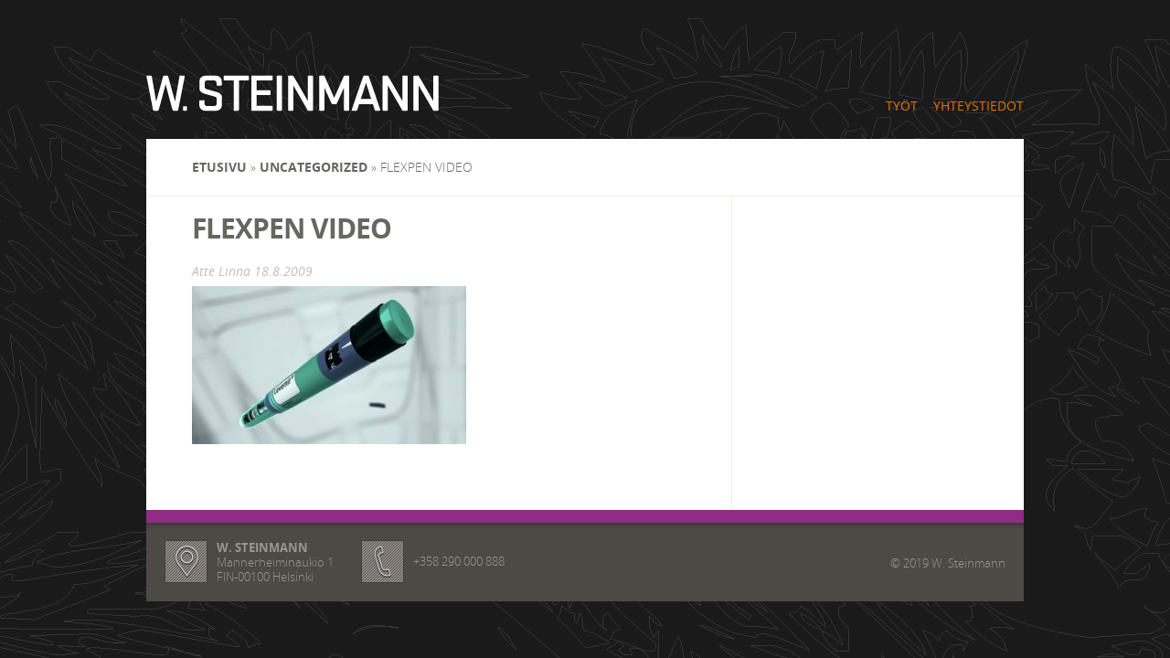

--- FILE ---
content_type: text/html; charset=UTF-8
request_url: http://www.wsteinmann.com/flexpen2/
body_size: 4118
content:
<!DOCTYPE html>
<html lang="fi">
<head>
	<meta charset="UTF-8" />
	<meta http-equiv="X-UA-Compatible" content="IE=edge,chrome=1" />
	<title>Mainostoimisto - Advertising Agency - W.Steinmann - Helsinki, Finland |   FlexPen video</title>
			<link rel="canonical" href="http://www.wsteinmann.com/flexpen2/" />
		
	<link rel="stylesheet" href="http://www.wsteinmann.com/wp-content/themes/Flexible/style.css" type="text/css" />
	<link rel="pingback" href="http://www.wsteinmann.com/xmlrpc.php" />
	
	<!--[if lt IE 7]>
		<link rel="stylesheet" type="text/css" href="http://www.wsteinmann.com/wp-content/themes/Flexible/css/ie6style.css" />
	<![endif]-->
	<!--[if IE 7]>
		<link rel="stylesheet" type="text/css" href="http://www.wsteinmann.com/wp-content/themes/Flexible/css/ie7style.css" />
	<![endif]-->
	<!--[if IE 8]>
		<link rel="stylesheet" type="text/css" href="http://www.wsteinmann.com/wp-content/themes/Flexible/css/ie8style.css" />
	<![endif]-->
	<!--[if lt IE 9]>
		<script src="http://www.wsteinmann.com/wp-content/themes/Flexible/js/html5.js" type="text/javascript"></script>
	<![endif]-->

	<script type="text/javascript">
		document.documentElement.className = 'js';
	</script>
    
    
	<link rel='dns-prefetch' href='//fonts.googleapis.com' />
<link rel='dns-prefetch' href='//s.w.org' />
<link rel="alternate" type="application/rss+xml" title="Mainostoimisto - Advertising Agency - W.Steinmann - Helsinki, Finland &raquo; syöte" href="http://www.wsteinmann.com/feed/" />
<link rel="alternate" type="application/rss+xml" title="Mainostoimisto - Advertising Agency - W.Steinmann - Helsinki, Finland &raquo; kommenttien syöte" href="http://www.wsteinmann.com/comments/feed/" />
<link rel="alternate" type="application/rss+xml" title="Mainostoimisto - Advertising Agency - W.Steinmann - Helsinki, Finland &raquo; FlexPen video kommenttien syöte" href="http://www.wsteinmann.com/feed/?attachment_id=396" />
<!-- This site uses the Google Analytics by MonsterInsights plugin v6.2.3 - Using Analytics tracking - https://www.monsterinsights.com/ -->
<script type="text/javascript" data-cfasync="false">
		var disableStr = 'ga-disable-UA-4012153-6';

	/* Function to detect opted out users */
	function __gaTrackerIsOptedOut() {
		return document.cookie.indexOf(disableStr + '=true') > -1;
	}

	/* Disable tracking if the opt-out cookie exists. */
	if ( __gaTrackerIsOptedOut() ) {
		window[disableStr] = true;
	}

	/* Opt-out function */
	function __gaTrackerOptout() {
	  document.cookie = disableStr + '=true; expires=Thu, 31 Dec 2099 23:59:59 UTC; path=/';
	  window[disableStr] = true;
	}
		(function(i,s,o,g,r,a,m){i['GoogleAnalyticsObject']=r;i[r]=i[r]||function(){
		(i[r].q=i[r].q||[]).push(arguments)},i[r].l=1*new Date();a=s.createElement(o),
		m=s.getElementsByTagName(o)[0];a.async=1;a.src=g;m.parentNode.insertBefore(a,m)
	})(window,document,'script','//www.google-analytics.com/analytics.js','__gaTracker');

	__gaTracker('create', 'UA-4012153-6', 'auto');
	__gaTracker('set', 'forceSSL', true);
	__gaTracker('send','pageview');
</script>
<!-- / Google Analytics by MonsterInsights -->
		<script type="text/javascript">
			window._wpemojiSettings = {"baseUrl":"https:\/\/s.w.org\/images\/core\/emoji\/12.0.0-1\/72x72\/","ext":".png","svgUrl":"https:\/\/s.w.org\/images\/core\/emoji\/12.0.0-1\/svg\/","svgExt":".svg","source":{"concatemoji":"http:\/\/www.wsteinmann.com\/wp-includes\/js\/wp-emoji-release.min.js?ver=5.2.21"}};
			!function(e,a,t){var n,r,o,i=a.createElement("canvas"),p=i.getContext&&i.getContext("2d");function s(e,t){var a=String.fromCharCode;p.clearRect(0,0,i.width,i.height),p.fillText(a.apply(this,e),0,0);e=i.toDataURL();return p.clearRect(0,0,i.width,i.height),p.fillText(a.apply(this,t),0,0),e===i.toDataURL()}function c(e){var t=a.createElement("script");t.src=e,t.defer=t.type="text/javascript",a.getElementsByTagName("head")[0].appendChild(t)}for(o=Array("flag","emoji"),t.supports={everything:!0,everythingExceptFlag:!0},r=0;r<o.length;r++)t.supports[o[r]]=function(e){if(!p||!p.fillText)return!1;switch(p.textBaseline="top",p.font="600 32px Arial",e){case"flag":return s([55356,56826,55356,56819],[55356,56826,8203,55356,56819])?!1:!s([55356,57332,56128,56423,56128,56418,56128,56421,56128,56430,56128,56423,56128,56447],[55356,57332,8203,56128,56423,8203,56128,56418,8203,56128,56421,8203,56128,56430,8203,56128,56423,8203,56128,56447]);case"emoji":return!s([55357,56424,55356,57342,8205,55358,56605,8205,55357,56424,55356,57340],[55357,56424,55356,57342,8203,55358,56605,8203,55357,56424,55356,57340])}return!1}(o[r]),t.supports.everything=t.supports.everything&&t.supports[o[r]],"flag"!==o[r]&&(t.supports.everythingExceptFlag=t.supports.everythingExceptFlag&&t.supports[o[r]]);t.supports.everythingExceptFlag=t.supports.everythingExceptFlag&&!t.supports.flag,t.DOMReady=!1,t.readyCallback=function(){t.DOMReady=!0},t.supports.everything||(n=function(){t.readyCallback()},a.addEventListener?(a.addEventListener("DOMContentLoaded",n,!1),e.addEventListener("load",n,!1)):(e.attachEvent("onload",n),a.attachEvent("onreadystatechange",function(){"complete"===a.readyState&&t.readyCallback()})),(n=t.source||{}).concatemoji?c(n.concatemoji):n.wpemoji&&n.twemoji&&(c(n.twemoji),c(n.wpemoji)))}(window,document,window._wpemojiSettings);
		</script>
		<meta content="Flexible v.1.3" name="generator"/><style type="text/css">
img.wp-smiley,
img.emoji {
	display: inline !important;
	border: none !important;
	box-shadow: none !important;
	height: 1em !important;
	width: 1em !important;
	margin: 0 .07em !important;
	vertical-align: -0.1em !important;
	background: none !important;
	padding: 0 !important;
}
</style>
	<link rel='stylesheet' id='wp-block-library-css'  href='http://www.wsteinmann.com/wp-includes/css/dist/block-library/style.min.css?ver=5.2.21' type='text/css' media='all' />
<link rel='stylesheet' id='google_font_open_sans-css'  href='http://fonts.googleapis.com/css?family=Open+Sans%3A400%2C300%2C300italic%2C400italic%2C700&#038;subset=latin%2Clatin-ext%2Ccyrillic&#038;ver=5.2.21' type='text/css' media='all' />
<link rel='stylesheet' id='et-shortcodes-css-css'  href='http://www.wsteinmann.com/wp-content/themes/Flexible/epanel/shortcodes/css/shortcodes.css?ver=3.0' type='text/css' media='all' />
<link rel='stylesheet' id='et-shortcodes-responsive-css-css'  href='http://www.wsteinmann.com/wp-content/themes/Flexible/epanel/shortcodes/css/shortcodes_responsive.css?ver=3.0' type='text/css' media='all' />
<link rel='stylesheet' id='fancybox-css'  href='http://www.wsteinmann.com/wp-content/themes/Flexible/epanel/page_templates/js/fancybox/jquery.fancybox-1.3.4.css?ver=1.3.4' type='text/css' media='screen' />
<link rel='stylesheet' id='et_page_templates-css'  href='http://www.wsteinmann.com/wp-content/themes/Flexible/epanel/page_templates/page_templates.css?ver=1.8' type='text/css' media='screen' />
<script type='text/javascript' src='http://www.wsteinmann.com/wp-includes/js/jquery/jquery.js?ver=1.12.4-wp'></script>
<script type='text/javascript' src='http://www.wsteinmann.com/wp-includes/js/jquery/jquery-migrate.min.js?ver=1.4.1'></script>
<link rel='https://api.w.org/' href='http://www.wsteinmann.com/wp-json/' />
<link rel="EditURI" type="application/rsd+xml" title="RSD" href="http://www.wsteinmann.com/xmlrpc.php?rsd" />
<link rel="wlwmanifest" type="application/wlwmanifest+xml" href="http://www.wsteinmann.com/wp-includes/wlwmanifest.xml" /> 
<meta name="generator" content="WordPress 5.2.21" />
<link rel='shortlink' href='http://www.wsteinmann.com/?p=396' />
<link rel="alternate" type="application/json+oembed" href="http://www.wsteinmann.com/wp-json/oembed/1.0/embed?url=http%3A%2F%2Fwww.wsteinmann.com%2Fflexpen2%2F" />
<link rel="alternate" type="text/xml+oembed" href="http://www.wsteinmann.com/wp-json/oembed/1.0/embed?url=http%3A%2F%2Fwww.wsteinmann.com%2Fflexpen2%2F&#038;format=xml" />
<link rel="shortcut icon" href="http://www.wsteinmann.com/wp-content/uploads/2013/02/favicon.ico" /><meta name="viewport" content="width=device-width, initial-scale=1.0, maximum-scale=1.0, user-scalable=0" /><style type="text/css">body { background-color: ##1a1a1a; }body { background-image: url(http://www.wsteinmann.com/wp-content/uploads/2012/09/WS2012_tausta_grey3.png); background-position: top center; background-repeat: no-repeat; }</style><style type="text/css" id="custom-background-css">
body.custom-background { background-color: #000000; }
</style>
	</head>
<body class="attachment attachment-template-default single single-attachment postid-396 attachmentid-396 attachment-jpeg custom-background chrome et_includes_sidebar">
	<div id="container">
				<header class="clearfix">
			<hgroup id="logo-area">
								<h1 id="logo">
					<a href="http://www.wsteinmann.com" title="Mainostoimisto - Advertising Agency - W.Steinmann - Helsinki, Finland"><img src="http://www.wsteinmann.com/wp-content/uploads/2012/09/WS2012_logo1.png" alt="Mainostoimisto - Advertising Agency - W.Steinmann - Helsinki, Finland" /></a>
				</h1>
				<h2></h2>
			</hgroup>
			
			<nav id="top-menu">
				<ul id="menu-ylanavigaatio" class="nav"><li id="menu-item-2790" class="menu-item menu-item-type-post_type menu-item-object-page menu-item-2790"><a href="http://www.wsteinmann.com/tyot/">Työt</a></li>
<li id="menu-item-2792" class="menu-item menu-item-type-post_type menu-item-object-page menu-item-2792"><a href="http://www.wsteinmann.com/yhteystiedot/">Yhteystiedot</a></li>
</ul>			</nav> <!-- end #top-menu -->

					
		</header> 
		<div id="main-area">
			<a href="#" id="mobile_nav" class="closed"><span></span>Navigaatio</a>
<div id="breadcrumbs">
					<a href="http://www.wsteinmann.com">Etusivu</a> <span class="raquo">&raquo;</span>
				
									<a href="http://www.wsteinmann.com/category/uncategorized/">Uncategorized</a> <span class="raquo">&raquo;</span> FlexPen video					</div> <!-- end #breadcrumbs -->
<div id="content-area" class="clearfix">
	<div id="left-area">
				
	<article id="post-396" class="entry clearfix post-396 attachment type-attachment status-inherit hentry">
		<h1 class="page_title">FlexPen video</h1>

						
		<div class="post-content">
			<p class="meta-info"> <a href="http://www.wsteinmann.com/author/attelinna/" title="Kirjoittajan Atte Linna" rel="author">Atte Linna</a>   18.8.2009</p>			<p class="attachment"><a href='http://www.wsteinmann.com/wp-content/uploads/2009/08/flexpen2.jpg'><img width="300" height="173" src="http://www.wsteinmann.com/wp-content/uploads/2009/08/flexpen2-300x173.jpg" class="attachment-medium size-medium" alt="" srcset="http://www.wsteinmann.com/wp-content/uploads/2009/08/flexpen2-300x173.jpg 300w, http://www.wsteinmann.com/wp-content/uploads/2009/08/flexpen2-500x289.jpg 500w, http://www.wsteinmann.com/wp-content/uploads/2009/08/flexpen2.jpg 559w" sizes="(max-width: 300px) 100vw, 300px" /></a></p>
								</div> 	<!-- end .post-content -->
	</article> <!-- end .entry -->
	
			
		
		</div> <!-- end #left_area -->

	</div> 	<!-- end #content-area -->
	
			</div> 	<!-- end #main-area -->

		
		<footer id="main_footer" class="clearfix">
		  <a href="yhteystiedot" class="contact">
              <img class="footer_contact_img" src="http://www.wsteinmann.com/wp-content/themes/Flexible/images/pinpoint.png" width="47" height="47" alt="" />
              <p class="footer_contact">
                  <span class="title">W. Steinmann</span><br />
                  Mannerheiminaukio 1 <br />
                  FIN-00100 Helsinki
              </p>
          </a>
            <div class="call">
            	<img class="footer_call_img" src="http://www.wsteinmann.com/wp-content/themes/Flexible/images/call.png" width="47" height="47" alt="" />
                <a href="tel:+358290000888" class="footer_call">
                  +358 290 000 888
			  </a>
          </div>
            <div id="copyright">&copy; 2019 W. Steinmann</div>
		</footer> <!-- end #main_footer -->
	</div> <!-- end #container -->

	<script type='text/javascript' src='http://www.wsteinmann.com/wp-content/themes/Flexible/js/superfish.js?ver=1.0'></script>
<script type='text/javascript' src='http://www.wsteinmann.com/wp-content/themes/Flexible/js/jquery.easing.1.3.js?ver=1.0'></script>
<script type='text/javascript' src='http://www.wsteinmann.com/wp-content/themes/Flexible/js/jquery.flexslider-min.js?ver=1.0'></script>
<script type='text/javascript' src='http://www.wsteinmann.com/wp-content/themes/Flexible/js/jquery.fitvids.js?ver=1.0'></script>
<script type='text/javascript' src='http://www.wsteinmann.com/wp-content/themes/Flexible/js/jquery.quicksand.js?ver=1.0'></script>
<script type='text/javascript'>
/* <![CDATA[ */
var etsettings = {"ajaxurl":"http:\/\/www.wsteinmann.com\/wp-admin\/admin-ajax.php"};
/* ]]> */
</script>
<script type='text/javascript' src='http://www.wsteinmann.com/wp-content/themes/Flexible/js/custom.js?ver=1.0'></script>
<script type='text/javascript' src='http://www.wsteinmann.com/wp-includes/js/comment-reply.min.js?ver=5.2.21'></script>
<script type='text/javascript' src='http://www.wsteinmann.com/wp-content/themes/Flexible/epanel/page_templates/js/fancybox/jquery.fancybox-1.3.4.pack.js?ver=1.3.4'></script>
<script type='text/javascript' src='http://www.wsteinmann.com/wp-content/themes/Flexible/epanel/page_templates/js/et-ptemplates-frontend.js?ver=1.1'></script>
<script type='text/javascript' src='http://www.wsteinmann.com/wp-includes/js/wp-embed.min.js?ver=5.2.21'></script>
    <!-- Esendra www.esendra.fi -->
<script type="text/javascript"
src="//tieto.esendra.fi/seuranta/894.js"></script>
<!-- End Esendra Tag -->
</body>
</html>

--- FILE ---
content_type: application/javascript
request_url: http://www.wsteinmann.com/wp-content/themes/Flexible/js/custom.js?ver=1.0
body_size: 2699
content:
(function($){
	var $blog_grid_item = $('#blog-grid .blog-item'),
		$portfolio_grid = $('#portfolio-grid'),
		$portfolio_items = $portfolio_grid.find('.portfolio-item'),
		$et_mobile_nav_button = $('#mobile_nav'),
		$main_menu = $('ul.nav'),
		$featured = $('#featured'),
		et_container_width = $('#container').innerWidth(),
		$cloned_nav,
		et_slider,
		$et_ajax_portfolio_container;

	$(document).ready(function(){
		var $comment_form = jQuery('form#commentform');
	
		$main_menu.superfish({ 
			delay:       300,                            // one second delay on mouseout 
			animation:   {opacity:'show',height:'show'},  // fade-in and slide-down animation 
			speed:       'fast',                          // faster animation speed 
			autoArrows:  true,                           // disable generation of arrow mark-up 
			dropShadows: false                            // disable drop shadows 
		});
		
		$('.et_media, #left-area, body.single-project .flexslider').fitVids();
		
		$portfolio_grid.before( '<div id="et_ajax_portfolio_container"><a id="et_close_ajax" href="#"></a></div>' );
		$et_ajax_portfolio_container = $('#et_ajax_portfolio_container');
		
		$('body').delegate( '#portfolio-grid a', 'click', function(){
			var $this_link = $(this),
				$portfolio_item = $this_link.closest('.portfolio-item'),
				project_id = $portfolio_item.data('project_id'),
				$new_element,
				ajax_height = 600;
				
			if ( $this_link.closest('.wp-pagenavi').length ) return;
				
			if ( ! $et_ajax_portfolio_container.hasClass('et_ajax_container_active') ) {
				if ( et_container_width == 728 ) ajax_height = 367;
				if ( et_container_width == 440 ) ajax_height = 460;
				if ( et_container_width == 280 ) ajax_height = 300;
				
				$et_ajax_portfolio_container.animate({'height':ajax_height},500, function(){
					$(this).css('height','auto').addClass('et_ajax_container_active');
				});
			}
				
			if ( $portfolio_item.hasClass('et_active_item') ) return false;
			
			if ( ! $( '#et_ajax_project_' + project_id ).length ){
				$.ajax({
					type: "POST",
					url: etsettings.ajaxurl,
					data:
					{
						action 			: 'et_show_ajax_project',
						et_project_id	: project_id
					},
					success: function(data){
						$new_element = $( '<div id="et_ajax_project_' + project_id + '" data-et_project_id="' + project_id + '" class="et_ajax_project clearfix">' + data + '</div>' ).hide();
						$et_ajax_portfolio_container.append( $new_element );
						et_apply_flexslider( $new_element );
						
						et_display_ajax_project( project_id );
					}
				});
			} else {
				et_display_ajax_project( project_id );
			}
			
			$('#portfolio-grid .portfolio-item').removeClass( 'et_active_item' );
			$portfolio_item.addClass('et_active_item').find('img').fadeTo(0,0.7);
			
			$('#portfolio-grid .portfolio-item').not('.et_active_item').find('img').fadeTo(500, 1);
			
			return false;
		} );
		
		$('body').delegate( '#et_close_ajax', 'click', function(){
			$et_ajax_portfolio_container.removeClass( 'et_ajax_container_active' ).animate( { height : 0 }, 500 );
			$et_ajax_portfolio_container.find( '.et_ajax_project:visible' ).animate( { opacity : 0 }, 500, function(){ $(this).css( 'display', 'none' ); } );
			$('#portfolio-grid .portfolio-item').removeClass( 'et_active_item' ).find('img').fadeTo(0,1);
			
			return false;
		} );
		
		$('body').delegate('#portfolio-grid .portfolio-item','hover', function( event ) {
			if( event.type === 'mouseenter' )  
				$(this).find('img').stop(true,true).fadeTo( 500, 0.7 );
			else
				if ( ! $(this).hasClass('et_active_item') ) $(this).find('img').stop(true,true).fadeTo( 500, 1 );
		} );
		
		function et_display_ajax_project( project_id ){
			if ( $et_ajax_portfolio_container.find('.et_ajax_project').filter(':visible').length ){
				$et_ajax_portfolio_container.find('.et_ajax_project').filter(':visible').hide();
			}
			$( '#et_ajax_project_' + project_id ).css( { 'display' : 'block', opacity : 0 } ).animate( { opacity : '1' }, 500 );
			$('html:not(:animated),body:not(:animated)').animate({ scrollTop: $et_ajax_portfolio_container.offset().top - 82 }, 500);
		}
		
		function et_apply_flexslider( element ){
			var $slider = element.find('.flexslider');
			
			$slider.flexslider( { slideshow: false, controlNav: false } );
			
			$slider.fitVids();
			
			$slider.find('iframe').each( function(){
				var src_attr = $(this).attr('src'),
					wmode_character = src_attr.indexOf( '?' ) == -1 ? '?' : '&amp;',
					this_src = src_attr + wmode_character + 'wmode=opaque';
				$(this).attr('src',this_src);
			} );
		}
		
		if ( $featured.length ){
			et_slider_settings = {
				slideshow: false,
				start: function(slider) {
					et_slider = slider;
				},
				controlNav: false
			}

			if ( $featured.hasClass('et_slider_auto') ) {
				var et_slider_autospeed_class_value = /et_slider_speed_(\d+)/g;
				
				et_slider_settings.slideshow = true;
				
				et_slider_autospeed = et_slider_autospeed_class_value.exec( $featured.attr('class') );
				
				et_slider_settings.slideshowSpeed = et_slider_autospeed[1];
			}
			
			if ( $featured.hasClass('et_slider_effect_slide') ){
				et_slider_settings.animation = 'slide';
			}
			
			et_slider_settings.pauseOnHover = true;
			
			$featured.flexslider( et_slider_settings );
		}
		
		$main_menu.clone().attr('id','mobile_menu').removeClass().appendTo( $et_mobile_nav_button );
		$cloned_nav = $et_mobile_nav_button.find('> ul');
		$cloned_nav.find('span.menu_slide').remove().end().find('span.main_text').removeClass();
		
		$et_mobile_nav_button.click( function(){
			if ( $(this).hasClass('closed') ){
				$(this).removeClass( 'closed' ).addClass( 'opened' );
				$cloned_nav.slideDown( 500 );
			} else {
				$(this).removeClass( 'opened' ).addClass( 'closed' );
				$cloned_nav.slideUp( 500 );
			}
			return false;
		} );
		
		$et_mobile_nav_button.find('a').click( function(event){
			event.stopPropagation();
		} );
		
		$comment_form.find('input:text, textarea').each(function(index,domEle){
			var $et_current_input = jQuery(domEle),
				$et_comment_label = $et_current_input.siblings('label'),
				et_comment_label_value = $et_current_input.siblings('label').text();
			if ( $et_comment_label.length ) {
				$et_comment_label.hide();
				if ( $et_current_input.siblings('span.required') ) { 
					et_comment_label_value += $et_current_input.siblings('span.required').text();
					$et_current_input.siblings('span.required').hide();
				}
				$et_current_input.val(et_comment_label_value);
			}
		}).bind('focus',function(){
			var et_label_text = jQuery(this).siblings('label').text();
			if ( jQuery(this).siblings('span.required').length ) et_label_text += jQuery(this).siblings('span.required').text();
			if (jQuery(this).val() === et_label_text) jQuery(this).val("");
		}).bind('blur',function(){
			var et_label_text = jQuery(this).siblings('label').text();
			if ( jQuery(this).siblings('span.required').length ) et_label_text += jQuery(this).siblings('span.required').text();
			if (jQuery(this).val() === "") jQuery(this).val( et_label_text );
		});

		$comment_form.find('input#submit').click(function(){
			if (jQuery("input#url").val() === jQuery("input#url").siblings('label').text()) jQuery("input#url").val("");
		});
		
		if ( $('ul.et_disable_top_tier').length ) $("ul.et_disable_top_tier > li > ul").prev('a').attr('href','#');
		
		if ( $('body.single-project .flexslider').length ){
			$('body.single-project .flexslider').flexslider( { slideshow: false, controlNav: false } ).find('iframe').each( function(){
				var src_attr = $(this).attr('src'),
					wmode_character = src_attr.indexOf( '?' ) == -1 ? '?' : '&amp;',
					this_src = src_attr + wmode_character + 'wmode=opaque';
				$(this).attr('src',this_src);
			} );
		}
		
		et_activate_quicksand();
		function et_activate_quicksand(){
			var $et_sort_list = $('#et_portfolio_sort_links'),
				$et_sort_link = $et_sort_list.find('a'),
				$portfolio_grid_clone = $portfolio_grid.clone();  

			$et_sort_link.click(function(){
				var et_filter,
					$items;
				
				$et_sort_list.find('li').removeClass('active');
				et_filter = $(this).data('categories_id').split(' ');  

				$(this).parent().addClass('active');  

				if ( et_filter == 'all') $items = $portfolio_grid_clone.find('>div');
				else $items = $portfolio_grid_clone.find('>div[data-project_category~=' + et_filter + ']');

				$portfolio_grid.quicksand( $items, { 
					duration: 800,
					easing: 'easeInOutQuad',
					adjustHeight: 'dynamic',
					enhancement : function(){
						var $active_ajax_project = $et_ajax_portfolio_container.find('.et_ajax_project:visible'),
							$active_project;
						
						if ( $active_ajax_project.length ){
							$active_project = $('#portfolio-grid .portfolio-item[data-project_id=' + $active_ajax_project.data('et_project_id') + ']');
							if ( $active_project.length && ! $active_project.hasClass('et_active_item') ) $active_project.addClass('et_active_item').find('img').fadeTo( 0, 0.7 );
						}
					}
				} );
				
				return false;
			});
		}
	});

	$(window).load( function(){
		et_columns_height_fix();
	} );
	
	function et_columns_height_fix(){
		var home_blog_post_min_height = 0;
	
		$blog_grid_item.css( 'minHeight', 0 );
		if ( et_container_width < 440 ) return;
	
		$blog_grid_item.each( function(){
			var this_height = $(this).height();
			
			if ( home_blog_post_min_height < this_height ) home_blog_post_min_height = this_height;
		} ).each( function(){
			$(this).css( 'minHeight', home_blog_post_min_height );
		} );
	}
	
	$(window).resize( function(){
		if ( et_container_width != $('#container').innerWidth() ){
			et_container_width = $('#container').innerWidth();
			et_columns_height_fix();
			if ( ! $featured.is(':visible') ) et_slider.pause();
		}
	} );
})(jQuery)